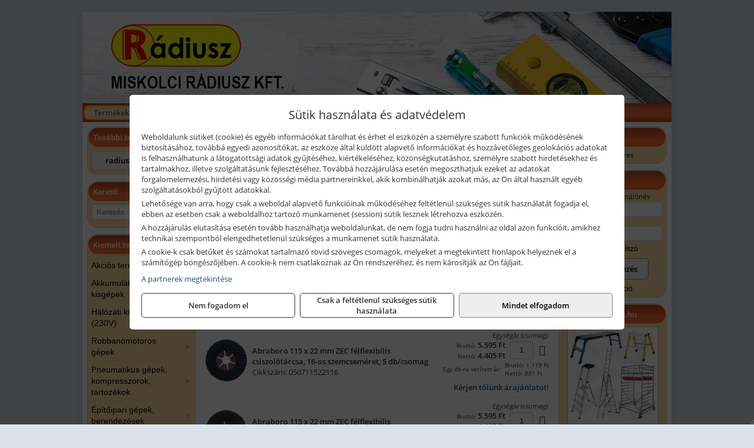

--- FILE ---
content_type: text/html; charset=UTF-8
request_url: https://radiusztools.hu/ajax/products.php
body_size: 218
content:
			<div class="randomProduct">
			    <a href="https://radiusztools.hu/termekek/18-x-600-100-mm-hss-fodemfuro-p261621.html" class="randomProductLink">
			    	<div class="listingProductName">Abraboro 18 x 600 / 100 mm HSS födémfúró</div>

			        <div class="randomProductImage">
	                	<picture><source srcset="https://wimg.b-cdn.net/370be728a5defe14b61c87cc3843482b/products/hss_fodemfuro_600_70152.png?width=140&height=140 1x, https://wimg.b-cdn.net/370be728a5defe14b61c87cc3843482b/products/hss_fodemfuro_600_70152.png?width=210&height=210 1.5x, https://wimg.b-cdn.net/370be728a5defe14b61c87cc3843482b/products/hss_fodemfuro_600_70152.png?width=280&height=280 2x, https://wimg.b-cdn.net/370be728a5defe14b61c87cc3843482b/products/hss_fodemfuro_600_70152.png?width=420&height=420 3x"><img loading='lazy' src='https://wimg.b-cdn.net/370be728a5defe14b61c87cc3843482b/products/hss_fodemfuro_600_70152.png?width=140&height=140' alt='Abraboro 18 x 600 / 100 mm HSS födémfúró' title='Abraboro 18 x 600 / 100 mm HSS födémfúró' /></picture>			        </div>

			        			        <div class="listingPrice">
			            				            
			                			                    <div class="listingPrice">Bruttó: <span class="nowrap">7.033 Ft</span></div>
			                			                			                    <div class="listingPrice">Nettó: <span class="nowrap">5.538 Ft</span></div>
			                			            			        </div>
			        			    </a>
			</div>
		

--- FILE ---
content_type: text/html; charset=UTF-8
request_url: https://radiusztools.hu/ajax/products.php
body_size: 177
content:
			<div class="randomProduct">
			    <a href="https://radiusztools.hu/termekek/lapos-racsnis-csillag-villaskulcs-p122202.html" class="randomProductLink">
			    	<div class="listingProductName">Stanley Lapos racsnis csillag-villáskulcs</div>

			        <div class="randomProductImage">
	                	<picture><source srcset="https://wimg.b-cdn.net/b451e3c35220e3a325c1b5230b8471ba/products/STMT89919-0U_87763.jpg?width=140&height=140 1x, https://wimg.b-cdn.net/b451e3c35220e3a325c1b5230b8471ba/products/STMT89919-0U_87763.jpg?width=210&height=210 1.5x, https://wimg.b-cdn.net/b451e3c35220e3a325c1b5230b8471ba/products/STMT89919-0U_87763.jpg?width=280&height=280 2x, https://wimg.b-cdn.net/b451e3c35220e3a325c1b5230b8471ba/products/STMT89919-0U_87763.jpg?width=420&height=420 3x"><img loading='lazy' src='https://wimg.b-cdn.net/b451e3c35220e3a325c1b5230b8471ba/products/STMT89919-0U_87763.jpg?width=140&height=140' alt='Stanley Lapos racsnis csillag-villáskulcs' title='Stanley Lapos racsnis csillag-villáskulcs' /></picture>			        </div>

			        			        <div class="listingPrice">
			            		            					                	<div class="listingPrice contactUsForPrice">A termék aktuális áráért vegye fel velünk a kapcsolatot!</div>
			                			            			        </div>
			        			    </a>
			</div>
		